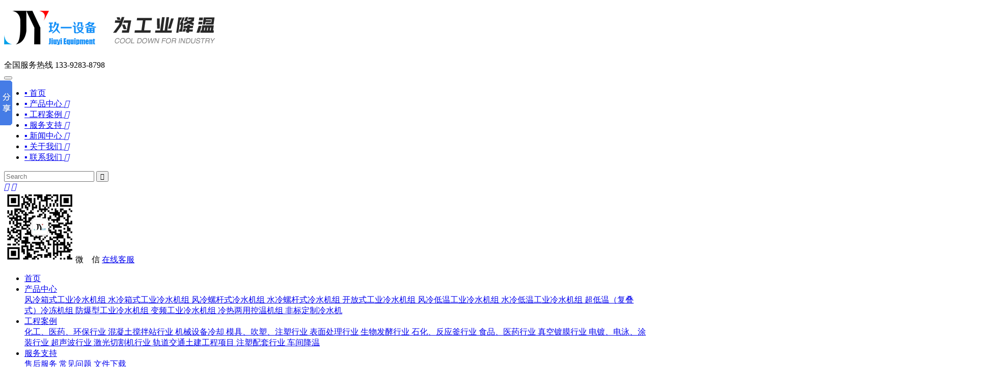

--- FILE ---
content_type: text/html; charset=utf-8
request_url: http://www.jyzll.com/chaodiwenfudieshilengdongjizu.html
body_size: 5597
content:
<!DOCTYPE HTML>
<html>
	<head>
		<meta http-equiv="Content-Type" content="text/html; charset=utf-8" />
		<meta http-equiv="X-UA-Compatible" content="IE=edge">
		<meta name="viewport" content="width=device-width, initial-scale=1.0, maximum-scale=1.0, user-scalable=no" />
		<meta content="telephone=no" name="format-detection">
		<meta name="robots" content="index, follow" />
		<title>超低温（复叠式）冷冻机组-深圳市玖一设备有限公司</title>
		<meta name="author" content="">
		<meta name="keywords" content="" />
		<meta name="description" content="现代随着工业的进步发展，节能减排的需
要。现在变频技术越来越广泛的运用于各
种机械设备。玖一率先公推出变频冷水机
组。以符合现在科技的发展潮流趋势。为
社会的节能减排做出我们一份贡献。" />
		<link rel="shortcut icon" href="" type="image/x-icon" />
		<link rel="stylesheet" type="text/css" href="/themes/Home/default/Public/css/common.css">
		<link rel="stylesheet" type="text/css" href="/themes/Home/default/Public/css/layout.css">
		<link rel="stylesheet" type="text/css" href="/themes/Home/default/Public/css/response.css">
		<link rel="stylesheet" type="text/css" href="/themes/Home/default/Public/css/swiper.min.css">
		<link rel="stylesheet" type="text/css" href="/themes/Home/default/Public/css/baguetteBox.min.css">
		<meta name="baidu-site-verification" content="code-xHA3yDAWB3" />
		<script src="/themes/Home/default/Public/js/jquery.js"></script> 
		<script type="text/javascript" src="/themes/Home/default/Public/js/swiper.min.js"></script>
		<script type="text/javascript" src="/themes/Home/default/Public/js/jquery.SuperSlide.2.1.1.js"></script> 
		<!--[if lt IE 8]><script language="javascript" type="text/javascript"> 
window.location.href='/themes/Home/default/browserIE7.html';
</script><![endif]-->
		<!--[if IE 8]><iframe src='/themes/Home/default/browserIE8.html' style="width:100%;" scrolling="no" frameborder=0 'allowfullscreen'></iframe><![endif]-->

	</head>
	<body class="">
		    <div class="header clearfix slow">
      <div class="container">
        <h1 class="logo fl">
          <a href="/">
            <img src="/uploads/202205/6278831c64c54.png" title="深圳市玖一设备有限公司" alt="深圳市玖一设备有限公司"></a>
         <!-- <span class="txt">为工业降温
            <font>Cool down for industry</font></span>-->
        </h1>
        <span class="tel">全国服务热线
          <font>133-9283-8798</font></span>
        <div class="navWap-trigger btnnav iconfont flatI">
          <button class="btn">
            <span class="icon-bar top"></span>
            <span class="icon-bar middle"></span>
            <span class="icon-bar bottom"></span>
          </button>
        </div>
        <nav class="navWap-block ">
          <div class="box">
            <ul class="">
              <li>
                <a href="/" class="">
                  <span>▪ 首页</span>
                  <em class="icon-angle-right"></em>
                </a>
              </li>
              <li class="active ">
                  <a href="/chanpinzhongxin.html">
                    <span>▪ 产品中心</span>
                    <em class="iof">&#xe65b;</em></a>
                </li><li class="">
                  <a href="/gongchenganli.html">
                    <span>▪ 工程案例</span>
                    <em class="iof">&#xe65b;</em></a>
                </li><li class="">
                  <a href="/fuwuzhichi.html">
                    <span>▪ 服务支持</span>
                    <em class="iof">&#xe65b;</em></a>
                </li><li class="">
                  <a href="/xinwenzhongxin.html">
                    <span>▪ 新闻中心</span>
                    <em class="iof">&#xe65b;</em></a>
                </li><li class="">
                  <a href="/guanyuwomen.html">
                    <span>▪ 关于我们</span>
                    <em class="iof">&#xe65b;</em></a>
                </li><li class="">
                  <a href="/lianxiwomen.html">
                    <span>▪ 联系我们</span>
                    <em class="iof">&#xe65b;</em></a>
                </li>            </ul>
            <div class="searchWap">
              <form action="/?m=search" method="post">
                <input type="text" class="sear_text" name="keyword" placeholder="Search" />
                <button type="submit" class="iof" value="" />&#xe8bb;</button></form>
            </div>
            <div class="contactWap clearfix">
              <div class="online">
                <a class="" href="tel:">
                  <i>&#xe611;</i></a>
                <a class="" href="mailto:jiuyishebei@126.com">
                  <i>&#xe600;</i></a>
              </div>
              <div class="clearfix"></div>
              <div class="discern">
                <span class="weixin">
                  <img src="/uploads/202205/62886186f4233.jpg" class="ewm">微&nbsp;&nbsp;&nbsp;&nbsp;信</span>
                <a href="http://wpa.qq.com/msgrd?v=3&uin=2407639305&site=qq&menu=yes" class="consult" target="_blank">在线客服</a></div>
            </div>
          </div>
          <div class="navWap-mask"></div>
        </nav>
      </div>
    </div>
    <div class="head-nav">
      <div class="container">
        <ul id="nav" class="nav clearfix slow">
          <li class="nLi ">
            <a href="/" class="navAone">首页</a></li>
          <li class="nLi active ">
              <a href="/chanpinzhongxin.html" >产品中心</a>              <div class="sub">
                <a href="/fenglengxiangshigongyelengshui.html">
                    <i></i>风冷箱式工业冷水机组</a><a href="/shuilengxiangshigongyelengshui.html">
                    <i></i>水冷箱式工业冷水机组</a><a href="/fenglengluoganshilengshuijizu.html">
                    <i></i>风冷螺杆式冷水机组</a><a href="/shuilengluoganshilengshuijizu.html">
                    <i></i>水冷螺杆式冷水机组</a><a href="/kaifangshigongyelengshuijizu.html">
                    <i></i>开放式工业冷水机组</a><a href="/fenglengdiwengongyelengshuijiz.html">
                    <i></i>风冷低温工业冷水机组</a><a href="/shuilengdiwengongyelengshuijiz.html">
                    <i></i>水冷低温工业冷水机组</a><a href="/chaodiwenfudieshilengdongjizu.html">
                    <i></i>超低温（复叠式）冷冻机组</a><a href="/fangbaoxinggongyelengshuijizu.html">
                    <i></i>防爆型工业冷水机组</a><a href="/bianpingongyelengshuijizu.html">
                    <i></i>变频工业冷水机组</a><a href="/lengreliangyongkongwenjizu.html">
                    <i></i>冷热两用控温机组</a><a href="/feibiaodingzhilengshuiji.html">
                    <i></i>非标定制冷水机</a>              </div></li><li class="nLi ">
              <a href="/gongchenganli.html" >工程案例</a>              <div class="sub">
                <a href="/huagongyiyaohuanbaoxingye.html">
                    <i></i>化工、医药、环保行业</a><a href="/hunningtujiaobanzhanxingye.html">
                    <i></i>混凝土搅拌站行业</a><a href="/jixieshebeilengque.html">
                    <i></i>机械设备冷却</a><a href="/mojuchuisuzhusuxingye.html">
                    <i></i>模具、吹塑、注塑行业</a><a href="/pentuxingye.html">
                    <i></i>表面处理行业</a><a href="/shengwufajiaoxingye.html">
                    <i></i>生物发酵行业</a><a href="/shihuafanyingfuxingye.html">
                    <i></i>石化、反应釜行业</a><a href="/shipinyiyaoxingye.html">
                    <i></i>食品、医药行业</a><a href="/zhenkongdumoxingye.html">
                    <i></i>真空镀膜行业</a><a href="/diandudianyongtuzhuangxingye.html">
                    <i></i>电镀、电泳、涂装行业</a><a href="/chaoshengboxingye.html">
                    <i></i>超声波行业</a><a href="/jiguangqiegejixingye.html">
                    <i></i>激光切割机行业</a><a href="/guidaojiaotongtujiangongchengx.html">
                    <i></i>轨道交通土建工程项目</a><a href="/zhusupeitaoxingye.html">
                    <i></i>注塑配套行业</a><a href="/chejianjiangwen.html">
                    <i></i>车间降温</a>              </div></li><li class="nLi ">
              <a href="/fuwuzhichi.html" >服务支持</a>              <div class="sub">
                <a href="/fuwuzhichi#shfw">
                    <i></i>售后服务</a><a href="/changjianwenti.html">
                    <i></i>常见问题</a><a href="/wenjianxiazai.html">
                    <i></i>文件下载</a>              </div></li><li class="nLi ">
              <a href="/xinwenzhongxin.html" >新闻中心</a>              <div class="sub">
                <a href="/gongsixinwen.html">
                    <i></i>公司新闻</a><a href="/xingyedongtai.html">
                    <i></i>行业动态</a><a href="/redianzixun.html">
                    <i></i>热点资讯</a>              </div></li><li class="nLi ">
              <a href="/guanyuwomen.html" >关于我们</a>              <div class="sub">
                <a href="/gongsijieshao.html">
                    <i></i>公司介绍</a><a href="/qiyewenhua.html">
                    <i></i>企业文化</a><a href="/gongsihuanjing.html">
                    <i></i>公司环境</a>              </div></li><li class="nLi ">
              <a href="/lianxiwomen.html" >联系我们</a></li>        </ul>
      </div>
    </div>
    <!--header-->
		
	<div class="banner-within clearfix">
	<img alt="深圳市玖一设备有限公司" title="深圳市玖一设备有限公司" src="/uploads/202205/628afd236907b.jpg">
	<div class="pos">
		<div class="container">
			<div class="box">
				<h2 class="title joint">超低温（复叠式）冷冻机组</h2>
				<hr />
				<span class="novel joint">深圳市玖一设备有限公司</span>
			</div>
		</div>
	</div>
</div>
	<div class="site slow clearfix">
	<div class="container">
			<a href="/" class="home"><i>&#xe68c;</i>首页</a> >
			<a class="" href="/chanpinzhongxin.html">产品中心</a>> <a class="bc" href="/chaodiwenfudieshilengdongjizu.html">超低温（复叠式）冷冻机组</a>			<a href="/lianxiwomen.html" class="more slow">联系我们</a>
	</div>
</div>
	<div class="rack clearfix ProductListBox bga">
		<div class="container">
			<div class="lefterRs fl">
	<div class="leftNav fixedBoxA1" id="fixedBoxA">
		<h3 class="title">产品中心      <span>Product center</span>
      <em>菜单
        <i>&#xe64f;</i>
      </em>
    </h3>
		<ul class="drop ">
			<li class="slow ">
					<a href="/fenglengxiangshigongyelengshui.html">
						风冷箱式工业冷水机组</a>
					<ul class="order ">
											</ul>
				</li><li class="slow ">
					<a href="/shuilengxiangshigongyelengshui.html">
						水冷箱式工业冷水机组</a>
					<ul class="order ">
											</ul>
				</li><li class="slow ">
					<a href="/fenglengluoganshilengshuijizu.html">
						风冷螺杆式冷水机组</a>
					<ul class="order ">
											</ul>
				</li><li class="slow ">
					<a href="/shuilengluoganshilengshuijizu.html">
						水冷螺杆式冷水机组</a>
					<ul class="order ">
											</ul>
				</li><li class="slow ">
					<a href="/kaifangshigongyelengshuijizu.html">
						开放式工业冷水机组</a>
					<ul class="order ">
											</ul>
				</li><li class="slow ">
					<a href="/fenglengdiwengongyelengshuijiz.html">
						风冷低温工业冷水机组</a>
					<ul class="order ">
											</ul>
				</li><li class="slow ">
					<a href="/shuilengdiwengongyelengshuijiz.html">
						水冷低温工业冷水机组</a>
					<ul class="order ">
											</ul>
				</li><li class="slow active">
					<a href="/chaodiwenfudieshilengdongjizu.html">
						超低温（复叠式）冷冻机组</a>
					<ul class="order ">
											</ul>
				</li><li class="slow ">
					<a href="/fangbaoxinggongyelengshuijizu.html">
						防爆型工业冷水机组</a>
					<ul class="order ">
											</ul>
				</li><li class="slow ">
					<a href="/bianpingongyelengshuijizu.html">
						变频工业冷水机组</a>
					<ul class="order ">
											</ul>
				</li><li class="slow ">
					<a href="/lengreliangyongkongwenjizu.html">
						冷热两用控温机组</a>
					<ul class="order ">
											</ul>
				</li><li class="slow ">
					<a href="/feibiaodingzhilengshuiji.html">
						非标定制冷水机</a>
					<ul class="order ">
											</ul>
				</li>		</ul>
	</div>
	<div class="connection ">
		<h3 class="tit ">联系我们
      <a href="/lianxiwomen.html " class="more slow ">更多 +</a></h3>
		<span class="tel ">咨询电话（Tel）
      <font>133-9283-8798</font></span>
		<span class="wx ">邮箱：jiuyishebei@126.com      <br />地址：深圳市宝安区新桥街道新桥社区陂口二区八巷6号</span>
		<span class="ewm ">
      <img src="/uploads/202205/62886186f4233.jpg ">
      <font>
        <hr />关注微信
        <br />添加即时沟通了解</font></span>
	</div>
</div>
<SCRIPT>
	var rollSet = $('#fixedBoxA');
	var offset = rollSet.offset();
	var fwidth = $("#fixedBoxFoot").height();
	$(window).scroll(function() {
		//alert(fwidth);
		var scrollTop = $(window).scrollTop();
		var scrollBtm = $(document).height() - $(window).scrollTop() - $("#fixedBoxA").height() - 400;
		if(offset.top < scrollTop) {
			if(scrollBtm > fwidth) {
				rollSet.removeClass('absolute').addClass('fixedBoxA2');

			} else {
				rollSet.removeClass('fixedBoxA2').addClass('absolute');

			}
		} else {
			rollSet.removeClass('fixedBoxA2');

		}
	})
</SCRIPT>
			<div class="righterRs fr">
				<ul class="product-list edge narrow slow">
					<li class="slow effect-lower">
								<a href="/chaodiwenfudieshilengdongjizu/34-16.html" alt="复叠式低温冷水机组">
									<div class="pic effect-one imgPD">
										<img src="/uploads/202205/6285c750a337e.jpg" class="effect-one-img" alt="复叠式低温冷水机组">
									</div>
									<h4 class="name abbr">复叠式低温冷水机组</h4>
								</a>
							</li>										</ul>
							</div>
		</div>
	</div>

		<div class="clearfix"></div>
    <div class="footer fl wh slow">
      <div class="container border">
        <div class="left">
          <span class="tel">
            <i>&#xe63c;</i>133-9283-8798</span>
          <span class="wx">手机：13392838798            <br />邮箱：jiuyishebei@126.com            <br />地址：深圳市宝安区新桥街道新桥社区陂口二区八巷6号</span></div>
        <ul class="nav fl">
          
                      <li>
              <h3>产品中心</h3>
                                            <a href="/fenglengxiangshigongyelengshui.html">风冷箱式工业冷水机组</a>
                                                <a href="/shuilengxiangshigongyelengshui.html">水冷箱式工业冷水机组</a>
                                                <a href="/fenglengluoganshilengshuijizu.html">风冷螺杆式冷水机组</a>
                                                <a href="/shuilengluoganshilengshuijizu.html">水冷螺杆式冷水机组</a>
                                                <a href="/kaifangshigongyelengshuijizu.html">开放式工业冷水机组</a>
                                                <a href="/fenglengdiwengongyelengshuijiz.html">风冷低温工业冷水机组</a>
                                                <a href="/shuilengdiwengongyelengshuijiz.html">水冷低温工业冷水机组</a>
                                                <a href="/chanpinzhongxin.html">更多...</a>                                                                                          </li>
                            <li>
              <h3>工程案例</h3>
                                            <a href="/huagongyiyaohuanbaoxingye.html">化工、医药、环保行业</a>
                                                <a href="/hunningtujiaobanzhanxingye.html">混凝土搅拌站行业</a>
                                                <a href="/jixieshebeilengque.html">机械设备冷却</a>
                                                <a href="/mojuchuisuzhusuxingye.html">模具、吹塑、注塑行业</a>
                                                <a href="/pentuxingye.html">表面处理行业</a>
                                                <a href="/shengwufajiaoxingye.html">生物发酵行业</a>
                                                <a href="/shihuafanyingfuxingye.html">石化、反应釜行业</a>
                                                <a href="/gongchenganli.html">更多...</a>                                                                                                                                          </li>
                            <li>
              <h3>新闻中心</h3>
                                            <a href="/gongsixinwen.html">公司新闻</a>
                                                <a href="/xingyedongtai.html">行业动态</a>
                                                <a href="/redianzixun.html">热点资讯</a>
                                                          </li>
                            <li>
              <h3>关于我们</h3>
                                            <a href="/gongsijieshao.html">公司介绍</a>
                                                <a href="/qiyewenhua.html">企业文化</a>
                                                <a href="/gongsihuanjing.html">公司环境</a>
                                                          </li>
                        </ul>
        <div class="ewm fr">
          <img src="/uploads/202205/62886186f4233.jpg">扫码添加微信联系</div>
        <div class="clearfix"></div>
        <div class="down clearfix">
          <div class="copy fl">Copyright © 2022 深圳市玖一设备有限公司 版权所有            <a href="http://beian.miit.gov.cn/" target="_blank">粤ICP备2021149431号</a></div>
          <div class="map fr">
            <a href="/Public/mzsm.html" target="_blank">免责声明</a>&nbsp;&nbsp;
            <a href="/sitemap/index.html" target="_blank">网站地图</a></div>
          <div class="clearfix"></div>
          <div class="link slow clearfix">
            <h3>友情链接</h3>
            <a href="https://didi.seowhy.com" target="_blank">搜外友链</a><a href="http://www.hxdty.com" target="_blank">钛换热器</a><a href="http://www.rayvolk-china.com" target="_blank">激光除锈设备厂家</a><a href="http://www.wxaops.com" target="_blank">纤维过滤器</a><a href="http://www.longgangyy.com" target="_blank">压片糖果oem厂家</a><a href="https://www.cqqhpt.com" target="_blank">欧耐实喷涂机</a>          </div>
        </div>
      </div>
    </div>
    <!--footer-->
		<div class="kefuBox-One slow">
	<ul>
		<li>
			<a><em class="icon-wechat"></em><b>关注微信</b></a>
			<span class="toolbar-layer img"><img src="/uploads/202205/62886186f4233.jpg" class="ewm"></span></li>
		<li>
			<a href="http://wpa.qq.com/msgrd?v=3&uin=2407639305&site=qq&menu=yes" target="_blank"><em class="icon-qq"></em><b>在线客服</b></a>
			<div class="toolbar-layer qq">
			    			</div>
		</li>
		
		<li>
			<a><em class="icon-phone"></em><b>服务热线</b></a>
			<div class="toolbar-layer tel">
				<hr>
				<font>服务热线：</font>
				133-9283-8798 <br />
				<font>公司邮箱：</font>
				jiuyishebei@126.com<br />
			</div>
		</li>
		<li id="top">
			<a href="#0" class="cd-top"><em class="icon-chevron-up"></em><b>回到顶部</b></a>
		</li>
	</ul>
</div>
<script type="text/javascript">
	jQuery(document).ready(function($) {
		// browser window scroll (in pixels) after which the "back to top" link is shown
		var offset = 300,
			//browser window scroll (in pixels) after which the "back to top" link opacity is reduced
			offset_opacity = 1200,
			//duration of the top scrolling animation (in ms)
			scroll_top_duration = 700,
			//grab the "back to top" link
			$back_to_top = $('.cd-top');

		//hide or show the "back to top" link
		$(window).scroll(function() {
			($(this).scrollTop() > offset) ? $back_to_top.addClass('cd-is-visible'): $back_to_top.removeClass('cd-is-visible cd-fade-out');
			if($(this).scrollTop() > offset_opacity) {
				$back_to_top.addClass('cd-fade-out');
			}
		});

		//smooth scroll to top
		$back_to_top.on('click', function(event) {
			event.preventDefault();
			$('body,html').animate({
				scrollTop: 0,
			}, scroll_top_duration);
		});

	});
</script>
		<script type="text/javascript" src="/themes/Home/default/Public/js/index.js"></script>
		<script type="text/javascript" src="/themes/Home/default/Public/js/yzh.js"></script>
		<script type="text/javascript" src="/themes/Home/default/Public/js/baguetteBox.min.js"></script>
		<script type="text/javascript" src="/public/static/layer/layer.js"></script>
		<script type="text/javascript">
			form_submit('feedback_form');
		</script>
		<script>
			$(function() {
				baguetteBox.run('.picList');
			});
		</script>
		<script>
			window._bd_share_config = {
				"common": {
					"bdSnsKey": {},
					"bdText": "",
					"bdMini": "2",
					"bdMiniList": false,
					"bdPic": "",
					"bdStyle": "0",
					"bdSize": "16"
				},
				"slide": {
					"type": "slide",
					"bdImg": "6",
					"bdPos": "left",
					"bdTop": "100"
				}
			};
			with(document) 0[(getElementsByTagName('head')[0] || body).appendChild(createElement('script')).src = 'http://bdimg.share.baidu.com/static/api/js/share.js?v=89860593.js?cdnversion=' + ~(-new Date() / 36e5)];
		</script>
	</body>

</html>